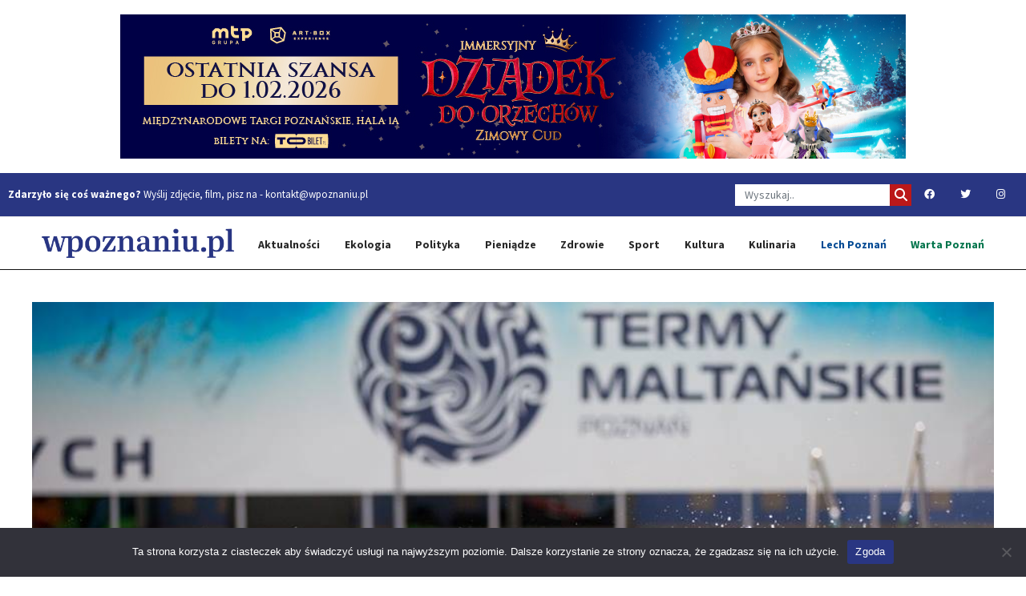

--- FILE ---
content_type: text/html; charset=UTF-8
request_url: https://wpoznaniu.pl/duze-zmiany-w-termach-maltanskich-dla-posiadaczy-kart-multisport/
body_size: 16173
content:
<!DOCTYPE html>
<html lang="pl-PL" class="no-js no-svg">
<head>
<meta charset="UTF-8">
<meta name="viewport" content="width=device-width, initial-scale=1">
<meta name="robots" content="max-image-preview:large">
<link rel="profile" href="http://gmpg.org/xfn/11">
<meta name='robots' content='index, follow, max-image-preview:large, max-snippet:-1, max-video-preview:-1' />
	<style>img:is([sizes="auto" i], [sizes^="auto," i]) { contain-intrinsic-size: 3000px 1500px }</style>
	
	<!-- This site is optimized with the Yoast SEO Premium plugin v21.2 (Yoast SEO v25.2) - https://yoast.com/wordpress/plugins/seo/ -->
	<link rel="canonical" href="https://wpoznaniu.pl/duze-zmiany-w-termach-maltanskich-dla-posiadaczy-kart-multisport/" />
	<meta property="og:locale" content="pl_PL" />
	<meta property="og:type" content="article" />
	<meta property="og:title" content="Duże zmiany w Termach Maltańskich dla posiadaczy kart Multisport" />
	<meta property="og:description" content="Od 1 maja obowiązują nowe zasady w korzystaniu z kart Multisport na Termach Maltańskich. W wyniku zmian od 1 maja posiadacze kart Multisport mogą przebywać w strefie Aquapark i Świat Saun dodatkowe 30 minut. Teraz karta Multisport uprawnia do jednej wizyty w wybranej strefie danego dnia bez możliwości ponownego jej odbicia. Są osoby krytykujące tę [&hellip;]" />
	<meta property="og:url" content="https://wpoznaniu.pl/duze-zmiany-w-termach-maltanskich-dla-posiadaczy-kart-multisport/" />
	<meta property="og:site_name" content="wpoznaniu.pl" />
	<meta property="article:publisher" content="https://facebook.com/wpoznaniupl" />
	<meta property="article:published_time" content="2023-05-01T10:30:00+00:00" />
	<meta property="article:modified_time" content="2023-05-02T13:37:09+00:00" />
	<meta property="og:image" content="https://wpoznaniu.pl/wp-content/uploads/2018/06/33060226_1900944259951060_2631813147031240704_n.jpg" />
	<meta property="og:image:width" content="960" />
	<meta property="og:image:height" content="639" />
	<meta property="og:image:type" content="image/jpeg" />
	<meta name="author" content="Bartłomiej Najtkowski" />
	<meta name="twitter:card" content="summary_large_image" />
	<meta name="twitter:creator" content="@wpoznaniupl" />
	<meta name="twitter:site" content="@wpoznaniupl" />
	<meta name="twitter:label1" content="Napisane przez" />
	<meta name="twitter:data1" content="Bartłomiej Najtkowski" />
	<script type="application/ld+json" class="yoast-schema-graph">{"@context":"https://schema.org","@graph":[{"@type":"Article","@id":"https://wpoznaniu.pl/duze-zmiany-w-termach-maltanskich-dla-posiadaczy-kart-multisport/#article","isPartOf":{"@id":"https://wpoznaniu.pl/duze-zmiany-w-termach-maltanskich-dla-posiadaczy-kart-multisport/"},"author":{"name":"Bartłomiej Najtkowski","@id":"https://wpoznaniu.pl/#/schema/person/c6eabd0f6a3ee71eb157abc503046ab4"},"headline":"Duże zmiany w Termach Maltańskich dla posiadaczy kart Multisport","datePublished":"2023-05-01T10:30:00+00:00","dateModified":"2023-05-02T13:37:09+00:00","mainEntityOfPage":{"@id":"https://wpoznaniu.pl/duze-zmiany-w-termach-maltanskich-dla-posiadaczy-kart-multisport/"},"wordCount":223,"publisher":{"@id":"https://wpoznaniu.pl/#organization"},"image":{"@id":"https://wpoznaniu.pl/duze-zmiany-w-termach-maltanskich-dla-posiadaczy-kart-multisport/#primaryimage"},"thumbnailUrl":"https://wpoznaniu.pl/wp-content/uploads/2018/06/33060226_1900944259951060_2631813147031240704_n.jpg","keywords":["Multisport","Termy Maltańskie"],"articleSection":["Wydarzenia"],"inLanguage":"pl-PL"},{"@type":"WebPage","@id":"https://wpoznaniu.pl/duze-zmiany-w-termach-maltanskich-dla-posiadaczy-kart-multisport/","url":"https://wpoznaniu.pl/duze-zmiany-w-termach-maltanskich-dla-posiadaczy-kart-multisport/","name":"Duże zmiany w Termach Maltańskich dla posiadaczy kart Multisport | wpoznaniu.pl","isPartOf":{"@id":"https://wpoznaniu.pl/#website"},"primaryImageOfPage":{"@id":"https://wpoznaniu.pl/duze-zmiany-w-termach-maltanskich-dla-posiadaczy-kart-multisport/#primaryimage"},"image":{"@id":"https://wpoznaniu.pl/duze-zmiany-w-termach-maltanskich-dla-posiadaczy-kart-multisport/#primaryimage"},"thumbnailUrl":"https://wpoznaniu.pl/wp-content/uploads/2018/06/33060226_1900944259951060_2631813147031240704_n.jpg","datePublished":"2023-05-01T10:30:00+00:00","dateModified":"2023-05-02T13:37:09+00:00","breadcrumb":{"@id":"https://wpoznaniu.pl/duze-zmiany-w-termach-maltanskich-dla-posiadaczy-kart-multisport/#breadcrumb"},"inLanguage":"pl-PL","potentialAction":[{"@type":"ReadAction","target":["https://wpoznaniu.pl/duze-zmiany-w-termach-maltanskich-dla-posiadaczy-kart-multisport/"]}]},{"@type":"ImageObject","inLanguage":"pl-PL","@id":"https://wpoznaniu.pl/duze-zmiany-w-termach-maltanskich-dla-posiadaczy-kart-multisport/#primaryimage","url":"https://wpoznaniu.pl/wp-content/uploads/2018/06/33060226_1900944259951060_2631813147031240704_n.jpg","contentUrl":"https://wpoznaniu.pl/wp-content/uploads/2018/06/33060226_1900944259951060_2631813147031240704_n.jpg","width":960,"height":639,"caption":"Fot: Termy Maltańskie"},{"@type":"BreadcrumbList","@id":"https://wpoznaniu.pl/duze-zmiany-w-termach-maltanskich-dla-posiadaczy-kart-multisport/#breadcrumb","itemListElement":[{"@type":"ListItem","position":1,"name":"Strona główna","item":"https://wpoznaniu.pl/"},{"@type":"ListItem","position":2,"name":"Duże zmiany w Termach Maltańskich dla posiadaczy kart Multisport"}]},{"@type":"WebSite","@id":"https://wpoznaniu.pl/#website","url":"https://wpoznaniu.pl/","name":"wpoznaniu.pl","description":"","publisher":{"@id":"https://wpoznaniu.pl/#organization"},"potentialAction":[{"@type":"SearchAction","target":{"@type":"EntryPoint","urlTemplate":"https://wpoznaniu.pl/?s={search_term_string}"},"query-input":{"@type":"PropertyValueSpecification","valueRequired":true,"valueName":"search_term_string"}}],"inLanguage":"pl-PL"},{"@type":"Organization","@id":"https://wpoznaniu.pl/#organization","name":"wPoznaniu.pl","url":"https://wpoznaniu.pl/","logo":{"@type":"ImageObject","inLanguage":"pl-PL","@id":"https://wpoznaniu.pl/#/schema/logo/image/","url":"https://wpoznaniu.pl/wp-content/uploads/2022/01/w_poznaniu_pl_sygnet_2.png","contentUrl":"https://wpoznaniu.pl/wp-content/uploads/2022/01/w_poznaniu_pl_sygnet_2.png","width":1324,"height":1324,"caption":"wPoznaniu.pl"},"image":{"@id":"https://wpoznaniu.pl/#/schema/logo/image/"},"sameAs":["https://facebook.com/wpoznaniupl","https://x.com/wpoznaniupl","https://instagram.com/wpoznaniupl","https://www.youtube.com/channel/UChHFYx6BmzxdRSJa22Wg_YQ?view_as=subscriber"]},{"@type":"Person","@id":"https://wpoznaniu.pl/#/schema/person/c6eabd0f6a3ee71eb157abc503046ab4","name":"Bartłomiej Najtkowski","image":{"@type":"ImageObject","inLanguage":"pl-PL","@id":"https://wpoznaniu.pl/#/schema/person/image/","url":"https://secure.gravatar.com/avatar/3a975e83e0a23af29518e82616aab59a0ace918a7f6b705bb9adb65bd4f67017?s=96&d=mm&r=g","contentUrl":"https://secure.gravatar.com/avatar/3a975e83e0a23af29518e82616aab59a0ace918a7f6b705bb9adb65bd4f67017?s=96&d=mm&r=g","caption":"Bartłomiej Najtkowski"},"url":"https://wpoznaniu.pl/author/bartlomiej-najtkowski/"}]}</script>
	<!-- / Yoast SEO Premium plugin. -->


<script type="text/javascript">
/* <![CDATA[ */
window._wpemojiSettings = {"baseUrl":"https:\/\/s.w.org\/images\/core\/emoji\/16.0.1\/72x72\/","ext":".png","svgUrl":"https:\/\/s.w.org\/images\/core\/emoji\/16.0.1\/svg\/","svgExt":".svg","source":{"concatemoji":"https:\/\/wpoznaniu.pl\/wp-includes\/js\/wp-emoji-release.min.js?ver=05d1bbff9729271009a6090838f3c9cd"}};
/*! This file is auto-generated */
!function(s,n){var o,i,e;function c(e){try{var t={supportTests:e,timestamp:(new Date).valueOf()};sessionStorage.setItem(o,JSON.stringify(t))}catch(e){}}function p(e,t,n){e.clearRect(0,0,e.canvas.width,e.canvas.height),e.fillText(t,0,0);var t=new Uint32Array(e.getImageData(0,0,e.canvas.width,e.canvas.height).data),a=(e.clearRect(0,0,e.canvas.width,e.canvas.height),e.fillText(n,0,0),new Uint32Array(e.getImageData(0,0,e.canvas.width,e.canvas.height).data));return t.every(function(e,t){return e===a[t]})}function u(e,t){e.clearRect(0,0,e.canvas.width,e.canvas.height),e.fillText(t,0,0);for(var n=e.getImageData(16,16,1,1),a=0;a<n.data.length;a++)if(0!==n.data[a])return!1;return!0}function f(e,t,n,a){switch(t){case"flag":return n(e,"\ud83c\udff3\ufe0f\u200d\u26a7\ufe0f","\ud83c\udff3\ufe0f\u200b\u26a7\ufe0f")?!1:!n(e,"\ud83c\udde8\ud83c\uddf6","\ud83c\udde8\u200b\ud83c\uddf6")&&!n(e,"\ud83c\udff4\udb40\udc67\udb40\udc62\udb40\udc65\udb40\udc6e\udb40\udc67\udb40\udc7f","\ud83c\udff4\u200b\udb40\udc67\u200b\udb40\udc62\u200b\udb40\udc65\u200b\udb40\udc6e\u200b\udb40\udc67\u200b\udb40\udc7f");case"emoji":return!a(e,"\ud83e\udedf")}return!1}function g(e,t,n,a){var r="undefined"!=typeof WorkerGlobalScope&&self instanceof WorkerGlobalScope?new OffscreenCanvas(300,150):s.createElement("canvas"),o=r.getContext("2d",{willReadFrequently:!0}),i=(o.textBaseline="top",o.font="600 32px Arial",{});return e.forEach(function(e){i[e]=t(o,e,n,a)}),i}function t(e){var t=s.createElement("script");t.src=e,t.defer=!0,s.head.appendChild(t)}"undefined"!=typeof Promise&&(o="wpEmojiSettingsSupports",i=["flag","emoji"],n.supports={everything:!0,everythingExceptFlag:!0},e=new Promise(function(e){s.addEventListener("DOMContentLoaded",e,{once:!0})}),new Promise(function(t){var n=function(){try{var e=JSON.parse(sessionStorage.getItem(o));if("object"==typeof e&&"number"==typeof e.timestamp&&(new Date).valueOf()<e.timestamp+604800&&"object"==typeof e.supportTests)return e.supportTests}catch(e){}return null}();if(!n){if("undefined"!=typeof Worker&&"undefined"!=typeof OffscreenCanvas&&"undefined"!=typeof URL&&URL.createObjectURL&&"undefined"!=typeof Blob)try{var e="postMessage("+g.toString()+"("+[JSON.stringify(i),f.toString(),p.toString(),u.toString()].join(",")+"));",a=new Blob([e],{type:"text/javascript"}),r=new Worker(URL.createObjectURL(a),{name:"wpTestEmojiSupports"});return void(r.onmessage=function(e){c(n=e.data),r.terminate(),t(n)})}catch(e){}c(n=g(i,f,p,u))}t(n)}).then(function(e){for(var t in e)n.supports[t]=e[t],n.supports.everything=n.supports.everything&&n.supports[t],"flag"!==t&&(n.supports.everythingExceptFlag=n.supports.everythingExceptFlag&&n.supports[t]);n.supports.everythingExceptFlag=n.supports.everythingExceptFlag&&!n.supports.flag,n.DOMReady=!1,n.readyCallback=function(){n.DOMReady=!0}}).then(function(){return e}).then(function(){var e;n.supports.everything||(n.readyCallback(),(e=n.source||{}).concatemoji?t(e.concatemoji):e.wpemoji&&e.twemoji&&(t(e.twemoji),t(e.wpemoji)))}))}((window,document),window._wpemojiSettings);
/* ]]> */
</script>
<style id='wp-emoji-styles-inline-css' type='text/css'>

	img.wp-smiley, img.emoji {
		display: inline !important;
		border: none !important;
		box-shadow: none !important;
		height: 1em !important;
		width: 1em !important;
		margin: 0 0.07em !important;
		vertical-align: -0.1em !important;
		background: none !important;
		padding: 0 !important;
	}
</style>
<link rel='stylesheet' id='wp-block-library-css' href='https://wpoznaniu.pl/wp-includes/css/dist/block-library/style.min.css?ver=05d1bbff9729271009a6090838f3c9cd' type='text/css' media='all' />
<style id='classic-theme-styles-inline-css' type='text/css'>
/*! This file is auto-generated */
.wp-block-button__link{color:#fff;background-color:#32373c;border-radius:9999px;box-shadow:none;text-decoration:none;padding:calc(.667em + 2px) calc(1.333em + 2px);font-size:1.125em}.wp-block-file__button{background:#32373c;color:#fff;text-decoration:none}
</style>
<style id='global-styles-inline-css' type='text/css'>
:root{--wp--preset--aspect-ratio--square: 1;--wp--preset--aspect-ratio--4-3: 4/3;--wp--preset--aspect-ratio--3-4: 3/4;--wp--preset--aspect-ratio--3-2: 3/2;--wp--preset--aspect-ratio--2-3: 2/3;--wp--preset--aspect-ratio--16-9: 16/9;--wp--preset--aspect-ratio--9-16: 9/16;--wp--preset--color--black: #000000;--wp--preset--color--cyan-bluish-gray: #abb8c3;--wp--preset--color--white: #ffffff;--wp--preset--color--pale-pink: #f78da7;--wp--preset--color--vivid-red: #cf2e2e;--wp--preset--color--luminous-vivid-orange: #ff6900;--wp--preset--color--luminous-vivid-amber: #fcb900;--wp--preset--color--light-green-cyan: #7bdcb5;--wp--preset--color--vivid-green-cyan: #00d084;--wp--preset--color--pale-cyan-blue: #8ed1fc;--wp--preset--color--vivid-cyan-blue: #0693e3;--wp--preset--color--vivid-purple: #9b51e0;--wp--preset--gradient--vivid-cyan-blue-to-vivid-purple: linear-gradient(135deg,rgba(6,147,227,1) 0%,rgb(155,81,224) 100%);--wp--preset--gradient--light-green-cyan-to-vivid-green-cyan: linear-gradient(135deg,rgb(122,220,180) 0%,rgb(0,208,130) 100%);--wp--preset--gradient--luminous-vivid-amber-to-luminous-vivid-orange: linear-gradient(135deg,rgba(252,185,0,1) 0%,rgba(255,105,0,1) 100%);--wp--preset--gradient--luminous-vivid-orange-to-vivid-red: linear-gradient(135deg,rgba(255,105,0,1) 0%,rgb(207,46,46) 100%);--wp--preset--gradient--very-light-gray-to-cyan-bluish-gray: linear-gradient(135deg,rgb(238,238,238) 0%,rgb(169,184,195) 100%);--wp--preset--gradient--cool-to-warm-spectrum: linear-gradient(135deg,rgb(74,234,220) 0%,rgb(151,120,209) 20%,rgb(207,42,186) 40%,rgb(238,44,130) 60%,rgb(251,105,98) 80%,rgb(254,248,76) 100%);--wp--preset--gradient--blush-light-purple: linear-gradient(135deg,rgb(255,206,236) 0%,rgb(152,150,240) 100%);--wp--preset--gradient--blush-bordeaux: linear-gradient(135deg,rgb(254,205,165) 0%,rgb(254,45,45) 50%,rgb(107,0,62) 100%);--wp--preset--gradient--luminous-dusk: linear-gradient(135deg,rgb(255,203,112) 0%,rgb(199,81,192) 50%,rgb(65,88,208) 100%);--wp--preset--gradient--pale-ocean: linear-gradient(135deg,rgb(255,245,203) 0%,rgb(182,227,212) 50%,rgb(51,167,181) 100%);--wp--preset--gradient--electric-grass: linear-gradient(135deg,rgb(202,248,128) 0%,rgb(113,206,126) 100%);--wp--preset--gradient--midnight: linear-gradient(135deg,rgb(2,3,129) 0%,rgb(40,116,252) 100%);--wp--preset--font-size--small: 13px;--wp--preset--font-size--medium: 20px;--wp--preset--font-size--large: 36px;--wp--preset--font-size--x-large: 42px;--wp--preset--spacing--20: 0.44rem;--wp--preset--spacing--30: 0.67rem;--wp--preset--spacing--40: 1rem;--wp--preset--spacing--50: 1.5rem;--wp--preset--spacing--60: 2.25rem;--wp--preset--spacing--70: 3.38rem;--wp--preset--spacing--80: 5.06rem;--wp--preset--shadow--natural: 6px 6px 9px rgba(0, 0, 0, 0.2);--wp--preset--shadow--deep: 12px 12px 50px rgba(0, 0, 0, 0.4);--wp--preset--shadow--sharp: 6px 6px 0px rgba(0, 0, 0, 0.2);--wp--preset--shadow--outlined: 6px 6px 0px -3px rgba(255, 255, 255, 1), 6px 6px rgba(0, 0, 0, 1);--wp--preset--shadow--crisp: 6px 6px 0px rgba(0, 0, 0, 1);}:where(.is-layout-flex){gap: 0.5em;}:where(.is-layout-grid){gap: 0.5em;}body .is-layout-flex{display: flex;}.is-layout-flex{flex-wrap: wrap;align-items: center;}.is-layout-flex > :is(*, div){margin: 0;}body .is-layout-grid{display: grid;}.is-layout-grid > :is(*, div){margin: 0;}:where(.wp-block-columns.is-layout-flex){gap: 2em;}:where(.wp-block-columns.is-layout-grid){gap: 2em;}:where(.wp-block-post-template.is-layout-flex){gap: 1.25em;}:where(.wp-block-post-template.is-layout-grid){gap: 1.25em;}.has-black-color{color: var(--wp--preset--color--black) !important;}.has-cyan-bluish-gray-color{color: var(--wp--preset--color--cyan-bluish-gray) !important;}.has-white-color{color: var(--wp--preset--color--white) !important;}.has-pale-pink-color{color: var(--wp--preset--color--pale-pink) !important;}.has-vivid-red-color{color: var(--wp--preset--color--vivid-red) !important;}.has-luminous-vivid-orange-color{color: var(--wp--preset--color--luminous-vivid-orange) !important;}.has-luminous-vivid-amber-color{color: var(--wp--preset--color--luminous-vivid-amber) !important;}.has-light-green-cyan-color{color: var(--wp--preset--color--light-green-cyan) !important;}.has-vivid-green-cyan-color{color: var(--wp--preset--color--vivid-green-cyan) !important;}.has-pale-cyan-blue-color{color: var(--wp--preset--color--pale-cyan-blue) !important;}.has-vivid-cyan-blue-color{color: var(--wp--preset--color--vivid-cyan-blue) !important;}.has-vivid-purple-color{color: var(--wp--preset--color--vivid-purple) !important;}.has-black-background-color{background-color: var(--wp--preset--color--black) !important;}.has-cyan-bluish-gray-background-color{background-color: var(--wp--preset--color--cyan-bluish-gray) !important;}.has-white-background-color{background-color: var(--wp--preset--color--white) !important;}.has-pale-pink-background-color{background-color: var(--wp--preset--color--pale-pink) !important;}.has-vivid-red-background-color{background-color: var(--wp--preset--color--vivid-red) !important;}.has-luminous-vivid-orange-background-color{background-color: var(--wp--preset--color--luminous-vivid-orange) !important;}.has-luminous-vivid-amber-background-color{background-color: var(--wp--preset--color--luminous-vivid-amber) !important;}.has-light-green-cyan-background-color{background-color: var(--wp--preset--color--light-green-cyan) !important;}.has-vivid-green-cyan-background-color{background-color: var(--wp--preset--color--vivid-green-cyan) !important;}.has-pale-cyan-blue-background-color{background-color: var(--wp--preset--color--pale-cyan-blue) !important;}.has-vivid-cyan-blue-background-color{background-color: var(--wp--preset--color--vivid-cyan-blue) !important;}.has-vivid-purple-background-color{background-color: var(--wp--preset--color--vivid-purple) !important;}.has-black-border-color{border-color: var(--wp--preset--color--black) !important;}.has-cyan-bluish-gray-border-color{border-color: var(--wp--preset--color--cyan-bluish-gray) !important;}.has-white-border-color{border-color: var(--wp--preset--color--white) !important;}.has-pale-pink-border-color{border-color: var(--wp--preset--color--pale-pink) !important;}.has-vivid-red-border-color{border-color: var(--wp--preset--color--vivid-red) !important;}.has-luminous-vivid-orange-border-color{border-color: var(--wp--preset--color--luminous-vivid-orange) !important;}.has-luminous-vivid-amber-border-color{border-color: var(--wp--preset--color--luminous-vivid-amber) !important;}.has-light-green-cyan-border-color{border-color: var(--wp--preset--color--light-green-cyan) !important;}.has-vivid-green-cyan-border-color{border-color: var(--wp--preset--color--vivid-green-cyan) !important;}.has-pale-cyan-blue-border-color{border-color: var(--wp--preset--color--pale-cyan-blue) !important;}.has-vivid-cyan-blue-border-color{border-color: var(--wp--preset--color--vivid-cyan-blue) !important;}.has-vivid-purple-border-color{border-color: var(--wp--preset--color--vivid-purple) !important;}.has-vivid-cyan-blue-to-vivid-purple-gradient-background{background: var(--wp--preset--gradient--vivid-cyan-blue-to-vivid-purple) !important;}.has-light-green-cyan-to-vivid-green-cyan-gradient-background{background: var(--wp--preset--gradient--light-green-cyan-to-vivid-green-cyan) !important;}.has-luminous-vivid-amber-to-luminous-vivid-orange-gradient-background{background: var(--wp--preset--gradient--luminous-vivid-amber-to-luminous-vivid-orange) !important;}.has-luminous-vivid-orange-to-vivid-red-gradient-background{background: var(--wp--preset--gradient--luminous-vivid-orange-to-vivid-red) !important;}.has-very-light-gray-to-cyan-bluish-gray-gradient-background{background: var(--wp--preset--gradient--very-light-gray-to-cyan-bluish-gray) !important;}.has-cool-to-warm-spectrum-gradient-background{background: var(--wp--preset--gradient--cool-to-warm-spectrum) !important;}.has-blush-light-purple-gradient-background{background: var(--wp--preset--gradient--blush-light-purple) !important;}.has-blush-bordeaux-gradient-background{background: var(--wp--preset--gradient--blush-bordeaux) !important;}.has-luminous-dusk-gradient-background{background: var(--wp--preset--gradient--luminous-dusk) !important;}.has-pale-ocean-gradient-background{background: var(--wp--preset--gradient--pale-ocean) !important;}.has-electric-grass-gradient-background{background: var(--wp--preset--gradient--electric-grass) !important;}.has-midnight-gradient-background{background: var(--wp--preset--gradient--midnight) !important;}.has-small-font-size{font-size: var(--wp--preset--font-size--small) !important;}.has-medium-font-size{font-size: var(--wp--preset--font-size--medium) !important;}.has-large-font-size{font-size: var(--wp--preset--font-size--large) !important;}.has-x-large-font-size{font-size: var(--wp--preset--font-size--x-large) !important;}
:where(.wp-block-post-template.is-layout-flex){gap: 1.25em;}:where(.wp-block-post-template.is-layout-grid){gap: 1.25em;}
:where(.wp-block-columns.is-layout-flex){gap: 2em;}:where(.wp-block-columns.is-layout-grid){gap: 2em;}
:root :where(.wp-block-pullquote){font-size: 1.5em;line-height: 1.6;}
</style>
<link rel='stylesheet' id='contact-form-7-css' href='https://wpoznaniu.pl/wp-content/plugins/contact-form-7/includes/css/styles.css?ver=6.0.6' type='text/css' media='all' />
<link rel='stylesheet' id='cookie-notice-front-css' href='https://wpoznaniu.pl/wp-content/plugins/cookie-notice/css/front.min.css?ver=2.5.6' type='text/css' media='all' />
<link rel='stylesheet' id='lbwps-styles-photoswipe5-main-css' href='https://wpoznaniu.pl/wp-content/plugins/lightbox-photoswipe/assets/ps5/styles/main.css?ver=5.6.2' type='text/css' media='all' />
<link rel='stylesheet' id='remoji-css-css' href='https://wpoznaniu.pl/wp-content/plugins/remoji/assets/css/remoji.css?ver=2.1.1' type='text/css' media='all' />
<link rel='stylesheet' id='cff-css' href='https://wpoznaniu.pl/wp-content/plugins/custom-facebook-feed/assets/css/cff-style.min.css?ver=4.3.1' type='text/css' media='all' />
<link rel='stylesheet' id='sb-font-awesome-css' href='https://wpoznaniu.pl/wp-content/plugins/custom-facebook-feed/assets/css/font-awesome.min.css?ver=4.7.0' type='text/css' media='all' />
<link rel='stylesheet' id='wp-mcm-styles-css' href='https://wpoznaniu.pl/wp-content/plugins/wp-media-category-management/css/wp-mcm-styles.css?ver=2.4.1.1' type='text/css' media='all' />
<link rel='stylesheet' id='fontawesome-style-css' href='https://wpoznaniu.pl/wp-content/themes/wpoznaniu/inc/fontawesome/css/fontawesome.min.css' type='text/css' media='all' />
<link rel='stylesheet' id='fontawesome-brands-style-css' href='https://wpoznaniu.pl/wp-content/themes/wpoznaniu/inc/fontawesome/css/brands.min.css' type='text/css' media='all' />
<link rel='stylesheet' id='fontawesome-solid-style-css' href='https://wpoznaniu.pl/wp-content/themes/wpoznaniu/inc/fontawesome/css/solid.min.css' type='text/css' media='all' />
<link rel='stylesheet' id='fontawesome-regular-style-css' href='https://wpoznaniu.pl/wp-content/themes/wpoznaniu/inc/fontawesome/css/regular.min.css' type='text/css' media='all' />
<link rel='stylesheet' id='wpoznaniu-bootstrap-css' href='https://wpoznaniu.pl/wp-content/themes/wpoznaniu/inc/bootstrap/css/bootstrap.min.css' type='text/css' media='all' />
<link rel='stylesheet' id='wpoznaniu-theme-owl-css' href='https://wpoznaniu.pl/wp-content/themes/wpoznaniu/inc/owlcarousel/owl.carousel.min.css' type='text/css' media='all' />
<link rel='stylesheet' id='wpoznaniu-theme-owl-default-css' href='https://wpoznaniu.pl/wp-content/themes/wpoznaniu/inc/owlcarousel/owl.theme.default.min.css' type='text/css' media='all' />
<link rel='stylesheet' id='wpoznaniu-theme-style-css' href='https://wpoznaniu.pl/wp-content/themes/wpoznaniu/css/styles.css' type='text/css' media='all' />
<script type="text/javascript" id="cookie-notice-front-js-before">
/* <![CDATA[ */
var cnArgs = {"ajaxUrl":"https:\/\/wpoznaniu.pl\/wp-admin\/admin-ajax.php","nonce":"9e2056304e","hideEffect":"fade","position":"bottom","onScroll":false,"onScrollOffset":100,"onClick":false,"cookieName":"cookie_notice_accepted","cookieTime":2592000,"cookieTimeRejected":2592000,"globalCookie":false,"redirection":false,"cache":true,"revokeCookies":false,"revokeCookiesOpt":"automatic"};
/* ]]> */
</script>
<script type="text/javascript" src="https://wpoznaniu.pl/wp-content/plugins/cookie-notice/js/front.min.js?ver=2.5.6" id="cookie-notice-front-js"></script>
<script type="text/javascript" src="https://wpoznaniu.pl/wp-includes/js/jquery/jquery.min.js?ver=3.7.1" id="jquery-core-js"></script>
<script type="text/javascript" src="https://wpoznaniu.pl/wp-includes/js/jquery/jquery-migrate.min.js?ver=3.4.1" id="jquery-migrate-js"></script>
<script type="text/javascript" id="remoji-js-js-extra">
/* <![CDATA[ */
var remoji = {"show_reaction_panel_url":"https:\/\/wpoznaniu.pl\/wp-json\/remoji\/v1\/show_reaction_panel","reaction_submit_url":"https:\/\/wpoznaniu.pl\/wp-json\/remoji\/v1\/add","nonce":"9f74f7d0a2"};
/* ]]> */
</script>
<script type="text/javascript" src="https://wpoznaniu.pl/wp-content/plugins/remoji/assets/remoji.js?ver=2.1.1" id="remoji-js-js"></script>
<link rel="https://api.w.org/" href="https://wpoznaniu.pl/wp-json/" /><link rel="alternate" title="JSON" type="application/json" href="https://wpoznaniu.pl/wp-json/wp/v2/posts/87264" /><link rel="EditURI" type="application/rsd+xml" title="RSD" href="https://wpoznaniu.pl/xmlrpc.php?rsd" />

<link rel='shortlink' href='https://wpoznaniu.pl/?p=87264' />
<link rel="alternate" title="oEmbed (JSON)" type="application/json+oembed" href="https://wpoznaniu.pl/wp-json/oembed/1.0/embed?url=https%3A%2F%2Fwpoznaniu.pl%2Fduze-zmiany-w-termach-maltanskich-dla-posiadaczy-kart-multisport%2F" />
<link rel="alternate" title="oEmbed (XML)" type="text/xml+oembed" href="https://wpoznaniu.pl/wp-json/oembed/1.0/embed?url=https%3A%2F%2Fwpoznaniu.pl%2Fduze-zmiany-w-termach-maltanskich-dla-posiadaczy-kart-multisport%2F&#038;format=xml" />

<!-- This site is using AdRotate Professional v5.19.1 to display their advertisements - https://ajdg.solutions/ -->
<!-- AdRotate CSS -->
<style type="text/css" media="screen">
	.g { margin:0px; padding:0px; overflow:hidden; line-height:1; zoom:1; }
	.g img { height:auto; }
	.g-col { position:relative; float:left; }
	.g-col:first-child { margin-left: 0; }
	.g-col:last-child { margin-right: 0; }
	.g-wall { display:block; position:fixed; left:0; top:0; width:100%; height:100%; z-index:-1; }
	.woocommerce-page .g, .bbpress-wrapper .g { margin: 20px auto; clear:both; }
	.g-1 { width:100%; max-width:980px; height:100%; max-height:180px; margin: 0 auto; }
	.g-2 {  width:100%; max-width:1176px;  height:100%; max-height:216px; margin: 0 auto; }
	.g-3 { width:100%; max-width:980px; height:100%; max-height:180px; margin: 0 auto; }
	.g-4 {  width:100%; max-width:294px;  height:100%; max-height:1500px; margin: 0 auto; }
	.g-5 {  width:100%; max-width:294px;  height:100%; max-height:1000px; margin: 0 auto; }
	.g-6 { width:100%; max-width:380px; height:100%; max-height:120px; margin: 0 auto; }
	.g-7 { width:100%; max-width:980px; height:100%; max-height:180px; margin: 0 auto; }
	.g-8 {  width:100%; max-width:500px;  height:100%; max-height:120px; margin: 0 auto; }
	.g-18 { margin:0px 0px 0px 0px; width:100%; max-width:320px; height:100%; max-height:100px; }
	.g-19 { margin:0px 0px 0px 0px; width:100%; max-width:320px; height:100%; max-height:100px; }
	.g-20 { margin:0px 0px 0px 0px; width:100%; max-width:1176px; height:100%; max-height:216px; }
	.g-21 { margin:0px 0px 0px 0px; width:100%; max-width:320px; height:100%; max-height:100px; }
	@media only screen and (max-width: 480px) {
		.g-col, .g-dyn, .g-single { width:100%; margin-left:0; margin-right:0; }
		.woocommerce-page .g, .bbpress-wrapper .g { margin: 10px auto; }
	}
</style>
<!-- /AdRotate CSS -->

<link rel="icon" href="https://wpoznaniu.pl/wp-content/uploads/2023/02/wpoznaniu-90x90.png" sizes="32x32" />
<link rel="icon" href="https://wpoznaniu.pl/wp-content/uploads/2023/02/wpoznaniu.png" sizes="192x192" />
<link rel="apple-touch-icon" href="https://wpoznaniu.pl/wp-content/uploads/2023/02/wpoznaniu.png" />
<meta name="msapplication-TileImage" content="https://wpoznaniu.pl/wp-content/uploads/2023/02/wpoznaniu.png" />
		<style type="text/css" id="wp-custom-css">
			.ytp-title-link, .ytp-chrome-top {
    display: none !important; /* Ukrycie elementów */
}
		</style>
		<link rel="preconnect" href="https://fonts.googleapis.com">
<link rel="preconnect" href="https://fonts.gstatic.com" crossorigin>
<link href="https://fonts.googleapis.com/css2?family=Source+Sans+Pro:wght@400;700;900&display=swap" rel="stylesheet">
<!-- Google tag (gtag.js) -->
<script async src="https://www.googletagmanager.com/gtag/js?id=G-MKMY5F1DLQ"></script>
<script>
  window.dataLayer = window.dataLayer || [];
  function gtag(){dataLayer.push(arguments);}
  gtag('js', new Date());

  gtag('config', 'G-MKMY5F1DLQ');
</script>
<!-- Google Tag Manager
<script>(function(w,d,s,l,i){w[l]=w[l]||[];w[l].push({'gtm.start':
new Date().getTime(),event:'gtm.js'});var f=d.getElementsByTagName(s)[0],
j=d.createElement(s),dl=l!='dataLayer'?'&l='+l:'';j.async=true;j.src=
'https://www.googletagmanager.com/gtm.js?id='+i+dl;f.parentNode.insertBefore(j,f);
})(window,document,'script','dataLayer','GTM-K8SVCQC');</script>
<!-- End Google Tag Manager -->
<!--<script async src="https://pagead2.googlesyndication.com/pagead/js/adsbygoogle.js?client=ca-pub-6654429975113489"
     crossorigin="anonymous"></script>-->
</head>
<body class="wp-singular post-template-default single single-post postid-87264 single-format-standard wp-custom-logo wp-theme-wpoznaniu cookies-not-set">
<!-- Google Tag Manager (noscript) -->
<noscript><iframe src="https://www.googletagmanager.com/ns.html?id=GTM-K8SVCQC"
height="0" width="0" style="display:none;visibility:hidden"></iframe></noscript>
<!-- End Google Tag Manager (noscript) -->
<script>
  window.fbAsyncInit = function() {
    FB.init({
      appId      : '673594050674808',
      xfbml      : true,
      version    : 'v12.0'
    });
    FB.AppEvents.logPageView();
  };

  (function(d, s, id){
     var js, fjs = d.getElementsByTagName(s)[0];
     if (d.getElementById(id)) {return;}
     js = d.createElement(s); js.id = id;
     js.src = "https://connect.facebook.net/pl_PL/sdk.js";
     fjs.parentNode.insertBefore(js, fjs);
   }(document, 'script', 'facebook-jssdk'));
</script>
<div id="page">

	<header class="wpoznaniu-header">
		<div class="container">
			<div class="inner-ads-header">
									<div class="g g-20"><div class="g-dyn a-754 c-1"><a href="https://tobilet.pl/dziadek-do-orzechow-wystawa-10.html"><img src="https://wpoznaniu.pl/wp-content/uploads/2026/01/Dziadek_OS_strona_980x180_w1.jpg" /></a></div><div class="g-dyn a-750 c-2"><a class="gofollow" data-track="NzUwLDIwLDEsNjA=" href="https://www.poznan.pl/kawka"><img src="https://wpoznaniu.pl/wp-content/uploads/2025/12/kawka_980x180-1.jpg" /></a></div></div>							</div>
			<div class="inner-ads-header-mobile">
									<div class="g g-21"><div class="g-dyn a-753 c-1"><a href="https://tobilet.pl/dziadek-do-orzechow-wystawa-10.html"><img src="https://wpoznaniu.pl/wp-content/uploads/2026/01/Dziadek_OS_strona_320x100.jpg" /></a></div><div class="g-dyn a-751 c-2"><a class="gofollow" data-track="NzUxLDIxLDEsNjA=" href="https://www.poznan.pl/kawka"><img src="https://wpoznaniu.pl/wp-content/uploads/2025/12/kawka_320x100.jpg" /></a></div></div>							</div>
		</div>
		<section id="topbar">
			<section><strong>Zdarzyło się coś ważnego?</strong> Wyślij zdjęcie, film, pisz na - <a href="mailto:kontakt@wpoznaniu.pl">kontakt@wpoznaniu.pl</a></section>
			<section>
				<form method="get" class="search-form" action="https://wpoznaniu.pl">
					<div class="input-group">
						<input type="text" class="form-control" name="s" value="" placeholder="Wyszukaj..">
							<button class="btn btn-secondary" type="submit"><i class="fa-solid fa-search"></i></button>
					</div>
				</form>
				<ul class="nav social-icons  social-transparent social-white social-h-own social-bg-black social-hbg-black">
					<li class="nav-item">
						<a href="https://facebook.com/wpoznaniupl" class="nav-link social-fb" target="_self">
							<i class="fa-brands fa-facebook"></i>
						</a>
					</li><li class="nav-item">
						<a href="https://twitter.com/wpoznaniupl" class="nav-link social-twitter" target="_self">
							<i class="fa-brands fa-twitter"></i>
						</a>
					</li><li class="nav-item">
						<a href="https://instagram.com/wpoznaniupl" class="nav-link social-instagram" target="_self">
							<i class="fa-brands fa-instagram"></i>
						</a>
					</li>
				</ul>
			</section>
		</section>
		
		<div class="site-logo">
			<a href="https://wpoznaniu.pl/" title="wPoznaniu.pl">
				<img src="/wp-content/themes/wpoznaniu/img/wpoznaniu_new_logo2.png" alt="wPoznaniu.pl" title="wPoznaniu.pl">
			</a>
			<div class="hamburger">
				<a class="" href="#"><i class="fa-solid fa-bars"></i></a>
			</div>
		</div>
		<nav id="primary-menu">
		<div class="mobile-menu-top">
			<a href="https://wpoznaniu.pl/" title="wPoznaniu.pl">
				<img src="/wp-content/themes/wpoznaniu/img/wpoznaniu_new_logo2.png" alt="wPoznaniu.pl" title="wPoznaniu.pl">
			</a>
			<a class="mobile-bar-toggle close" href="#"><i class="fa-solid fa-xmark"></i></a>
		</div>
		<div class="mobile-menu-bottom">
				<form method="get" class="search-form" action="https://wpoznaniu.pl">
					<div class="input-group">
						<input type="text" class="form-control" name="s" value="" placeholder="Wyszukaj..">
							<button class="btn btn-secondary" type="submit"><i class="fa-solid fa-search"></i></button>
					</div>
				</form>
		</div>
		<ul id="menu-primary-menu" class="main-menu"><a href="https://wpoznaniu.pl/" title="wPoznaniu.pl">
			 <img src="/wp-content/themes/wpoznaniu/img/wpoznaniu_new_logo2.png" alt="wPoznaniu.pl" title="wPoznaniu.pl" class="static-logo"></a>
			 <li id="menu-item-24004" class="w-home-page menu-item menu-item-type-custom menu-item-object-custom menu-item-24004"><a href="/"> </a></li>
<li id="menu-item-23825" class="menu-item menu-item-type-taxonomy menu-item-object-category current-post-ancestor current-menu-parent current-post-parent menu-item-23825"><a href="https://wpoznaniu.pl/kategoria/news/">Aktualności</a></li>
<li id="menu-item-23837" class="menu-item menu-item-type-taxonomy menu-item-object-category menu-item-23837"><a href="https://wpoznaniu.pl/kategoria/ekologia/">Ekologia</a></li>
<li id="menu-item-23830" class="menu-item menu-item-type-taxonomy menu-item-object-category menu-item-23830"><a href="https://wpoznaniu.pl/kategoria/polityka/">Polityka</a></li>
<li id="menu-item-23838" class="menu-item menu-item-type-taxonomy menu-item-object-category menu-item-23838"><a href="https://wpoznaniu.pl/kategoria/pieniadze/">Pieniądze</a></li>
<li id="menu-item-23839" class="menu-item menu-item-type-taxonomy menu-item-object-category menu-item-23839"><a href="https://wpoznaniu.pl/kategoria/zdrowie/">Zdrowie</a></li>
<li id="menu-item-23826" class="menu-item menu-item-type-taxonomy menu-item-object-category menu-item-23826"><a href="https://wpoznaniu.pl/kategoria/sport/">Sport</a></li>
<li id="menu-item-23828" class="menu-item menu-item-type-taxonomy menu-item-object-category menu-item-23828"><a href="https://wpoznaniu.pl/kategoria/kultura/">Kultura</a></li>
<li id="menu-item-23840" class="menu-item menu-item-type-taxonomy menu-item-object-category menu-item-23840"><a href="https://wpoznaniu.pl/kategoria/kulinaria/">Kulinaria</a></li>
<li id="menu-item-136183" class="lp menu-item menu-item-type-taxonomy menu-item-object-category menu-item-136183"><a href="https://wpoznaniu.pl/kategoria/lech-poznan/">Lech Poznań</a></li>
<li id="menu-item-119038" class="wp menu-item menu-item-type-taxonomy menu-item-object-category menu-item-119038"><a href="https://wpoznaniu.pl/kategoria/warta-poznan/">Warta Poznań</a></li>
</ul>		
		</nav>
	</header>
	
	<div class="wpoznaniu-content-wrapper">



<div class="sss7484 independent-content independent-single-post">
		
		
	<div class="post-full-thumb-wrap single-post-template">
				<div class="image16x9">
			<div class="set-bg-imgg 32834" style="background-image: url(https://wpoznaniu.pl/wp-content/uploads/2018/06/33060226_1900944259951060_2631813147031240704_n.jpg);"></div>
			<span class="caption">Fot: Termy Maltańskie</span>
		</div>
			</div><!-- .post-full-thumb-wrap -->
		
	<div class="independent-content-inner">
		<div class="container">
			<div class="article-row clearfix">
				<div class="col-left clearfix">
					<div id="primary" class="content-area">
						<main id="main" class="site-main single-post-template">
							<article id="post-32821" class="post-32821 single-post">
	
	<div class="article-inner post-items">
		<header class="entry-header">
						
			<h1 class="entry-title">Duże zmiany w Termach Maltańskich dla posiadaczy kart Multisport</h1>	
		</header>
				<div class="entry-meta top-meta clearfix">
			<ul class="nav">
				<li class="nav-item">
					<div class="post-author">
													<span class="author-img">
								<img data-del="avatar" src='https://secure.gravatar.com/avatar/3a975e83e0a23af29518e82616aab59a0ace918a7f6b705bb9adb65bd4f67017?s=96&d=mm&r=g' class='avatar pp-user-avatar avatar-30 photo ' height='30' width='30'/>
							</span>
							<span class="author-name">Bartłomiej Najtkowski</span>
											</div>
				</li>
				<li class="nav-item">
					<div class="datsse">
						<a href="https://wpoznaniu.pl/2023/05/01/" >
							<span class="date">1 maja 2023</span>
						</a>
					</div>
				</li>
			</ul>
		</div>
		<div class="entry-content">
			
<h3 class="wp-block-heading" id="h-od-1-maja-obowiazuja-nowe-zasady-w-korzystaniu-z-kart-multisport-na-termach-maltanskich"><strong>Od 1 maja obowiązują nowe zasady w korzystaniu z kart Multisport</strong> <strong>na</strong> <strong>Termach Maltańskich.</strong></h3>



<p>W wyniku zmian od 1 maja posiadacze kart Multisport mogą przebywać w strefie Aquapark i Świat Saun dodatkowe 30 minut. Teraz karta Multisport uprawnia do <strong>jednej wizyty</strong> w wybranej strefie danego dnia bez możliwości ponownego jej odbicia. Są osoby krytykujące tę zmianę, bo dotąd zdarzało się, że posiadacze kart w trakcie jednego pobytu wielokrotnie odbijali je, by przedłużyć swój pobyt w kompleksie, nie płacąc za to.



<p>Termy mają specjalną ofertę dla osób przedłużających pobyt. Po wykorzystaniu godziny w ramach karty Multisport na basenie sportowym można przedłużyć pobyt do 2 godzin za 14 złotych (9 zł dziecko z Multisport KIDS). <div class="g g-8"><div class="g-dyn a-752 c-1"><a class="gofollow" data-track="NzUyLDgsMSw2MA==" href="https://www.poznan.pl/kawka"><img decoding="async" src="https://wpoznaniu.pl/wp-content/uploads/2025/12/wpis-1-kawka_04.12_05-1.jpg" /></a></div></div>



<p>Po wykorzystaniu 90 minut w aquaparku posiadacz karty Multisport może przedłużyć pobyt do 3 godzin, a zapłaci 39 złotych (30 zł dziecko z Multisport KIDS), natomiast po godzinie spędzonej w Świecie Saun posiadacz karty będzie mógł przedłużyć ten czas do 2 godzin za 34 złote, 3 za 44 zł lub 4 za 54 zł.



<p>Warto zaznaczyć, że osoby, które mają Multisport i chcą pozostać na terenie kompleksu dłużej niż pozwala karta, muszą o tym poinformować obsługę kas przed zakupem biletu.
<div class="remoji_bar"><div class="remoji_add_container" data-remoji-id="87264" data-remoji-type="post"><div class="remoji_add_icon"></div></div><div class="remoji_error_bar" data-remoji-id="87264" data-remoji-type="post" style="display: none;">Error happened.</div></div>			
			<div class="ad-container">
			</div>
			<div class="autor-box">
				<span class="author-img">
					<img data-del="avatar" src='https://secure.gravatar.com/avatar/3a975e83e0a23af29518e82616aab59a0ace918a7f6b705bb9adb65bd4f67017?s=96&d=mm&r=g' class='avatar pp-user-avatar avatar-70 photo ' height='70' width='70'/>
				</span>
				<div>
					<span class="author-name">Bartłomiej Najtkowski</span>
				</div>
			</div>
			<div style="margin:20px 0;">
				<span style="font-weight">Zdarzyło się coś ważnego? </span>Wyślij zdjęcie, film, pisz na <a href="mailto:kontakt@wpoznaniu.pl">kontakt@wpoznaniu.pl</a>
			</div>
		</div>

		<footer class="entry-footer">
			<div class="bottom-meta clearfix">
				<ul class="nav">
					<li><a href="http://www.facebook.com/sharer.php?u=https%3A%2F%2Fwpoznaniu.pl%2Fduze-zmiany-w-termach-maltanskich-dla-posiadaczy-kart-multisport%2F&t=Du%C5%BCe+zmiany+w+Termach+Malta%C5%84skich+dla+posiadaczy+kart+Multisport" target="blank" class="social-fb share-fb"><i class="fa-brands fa-facebook"></i></a></li>
					<li><a href="http://twitter.com/home?status=Reading:Du%C5%BCe+zmiany+w+Termach+Malta%C5%84skich+dla+posiadaczy+kart+Multisport-https://wpoznaniu.pl//?p=87264" class="social-twitter share-twitter" title="Click to send this page to Twitter!" target="_blank"><i class="fa-brands fa-twitter"></i></a></li>
				</ul>
			</div>
		</footer>
	</div><!-- .article-inner -->
</article><!-- #post-## -->

						</main><!-- #main -->

						<!-- Post Navigation -->
						<div class="post-navigation-wrapper clearfix">
							<div class="navigation post-navigation">
								<div class="nav-links">
									<div class="nav-previous">
										<h6><a href="https://wpoznaniu.pl/muzyczne-atrakcje-podczas-majowki/" rel="prev"><span class="nav-icon text-left">Poprzedni</span>Muzyczne atrakcje podczas majówki</a></h6>									</div>
									<div class="nav-next">
										<h6><a href="https://wpoznaniu.pl/obchody-swieta-pracy-pod-pomnikiem-czerwca-56/" rel="next"><span class="nav-icon text-right">Następny</span>Obchody Święta Pracy przed pomnikiem Czerwca 56&#8242;</a></h6>									</div>
								</div>
							</div>
						</div>
						<!-- Comments -->
						<div id="lfc_comments" class="post-comments-wrapper clearfix">
							<div id="fb-root"></div>
							<div class="fb-comments" data-width="100%" data-href="https://wpoznaniu.pl/duze-zmiany-w-termach-maltanskich-dla-posiadaczy-kart-multisport/" data-name_placeholder="123" data-numposts="10" data-colorscheme="light" data-order-by="social"></div>
							<div class="fb-comments-wrapper comments-area">
								<div class="fb-comments" data-href="https://wpoznaniu.pl/duze-zmiany-w-termach-maltanskich-dla-posiadaczy-kart-multisport/" data-width="500px" data-name_placeholder="1" data-numposts="10"></div>
							</div>					
						</div>
													<!-- Related -->
						<div class="related-articles-wrap">
							<div class="related-title-wrap">
								<h4 class="related-title">Powiązane artykuły</h4>
							</div>
							<div class="independent-block independent-block-7  independent-block-css-2 animate-news-fade-in-left" data-id="independent_block_id_2">
								<input type="hidden" class="news-block-options" id="independent_block_id_2" />
								<input type="hidden" class="news-block-css-options" data-options="{&quot;block_style&quot;:&quot;.independent-block-css-2 .independent-block-title span { font-size: 17px; }.independent-block-css-2 .independent-block-title span { text-transform: capitalize; }&quot;}" />
								<div class="independent-content">
									<div class="news-slide-loader">
										<img src="https://wpoznaniu.pl/wp-content/uploads/2022/01/news-loader.gif" alt="Ładowanie.." />
									</div>
									<div class="independent-slider tab-pane" id="independent-tab-all-2" data-len="1746">
										<div class="independent-news active">
											<div class="row">
																			
												<div class="col-md-4">
													<!--Single Post Start-->
													<div class="post post-grid independent-block-post  clearfix">
														<div class="post-thumb-wrapper">
															<a href="https://wpoznaniu.pl/chcieli-aby-poznan-zerwal-wspolprace-z-izraelskim-miastem-radni-podjeli-decyzje/" rel="bookmark">
																<div class="image16x9"><div class="cover left-top" style="background-image: url(https://wpoznaniu.pl/wp-content/uploads/2025/11/583803512_1390335369123792_7425228281863110418_n-e1763547844573.jpg);"></div></div>
															</a>
														</div>
														<div class="post-title-wrapper">
																														<h6 class="post-title"><a href="https://wpoznaniu.pl/chcieli-aby-poznan-zerwal-wspolprace-z-izraelskim-miastem-radni-podjeli-decyzje/" rel="bookmark">Chcieli, aby Poznań zerwał współpracę z izraelskim miastem. Radni podjęli decyzję</a></h6>
														</div>
													</div>
													<!--Single Post End-->
												</div>
																			
												<div class="col-md-4">
													<!--Single Post Start-->
													<div class="post post-grid independent-block-post  clearfix">
														<div class="post-thumb-wrapper">
															<a href="https://wpoznaniu.pl/brutalny-napad-pod-blokiem-w-pile-45-latek-zaatakowal-kobiete-bo-liczyl-na-duza-gotowke/" rel="bookmark">
																<div class="image16x9"><div class="cover left-top" style="background-image: url(https://wpoznaniu.pl/wp-content/uploads/2026/01/zatrzymany-napastnik-Pila.jpg);"></div></div>
															</a>
														</div>
														<div class="post-title-wrapper">
															<span class="etykieta">Wielkopolska</span>															<h6 class="post-title"><a href="https://wpoznaniu.pl/brutalny-napad-pod-blokiem-w-pile-45-latek-zaatakowal-kobiete-bo-liczyl-na-duza-gotowke/" rel="bookmark">Brutalny napad pod blokiem w Pile. 45-latek zaatakował kobietę, bo liczył na dużą gotówkę</a></h6>
														</div>
													</div>
													<!--Single Post End-->
												</div>
																			
												<div class="col-md-4">
													<!--Single Post Start-->
													<div class="post post-grid independent-block-post  clearfix">
														<div class="post-thumb-wrapper">
															<a href="https://wpoznaniu.pl/mowia-stop-hejtowi-maja-wazny-apel-do-seniorow/" rel="bookmark">
																<div class="image16x9"><div class="cover left-top" style="background-image: url(https://wpoznaniu.pl/wp-content/uploads/2026/01/2-1.jpg);"></div></div>
															</a>
														</div>
														<div class="post-title-wrapper">
															<span class="etykieta">Wywiad</span>															<h6 class="post-title"><a href="https://wpoznaniu.pl/mowia-stop-hejtowi-maja-wazny-apel-do-seniorow/" rel="bookmark">Mówią stop hejtowi. Mają ważny apel do seniorów</a></h6>
														</div>
													</div>
													<!--Single Post End-->
												</div>
																							</div>
										</div>
									</div>
									<!--independent-slider-->
								</div>
								<!--independent-content-->
															</div>
						</div>
						
						
						<div class="g g-7"><div class="g-dyn a-750 c-1"><a class="gofollow" data-track="NzUwLDcsMSw2MA==" href="https://www.poznan.pl/kawka"><img src="https://wpoznaniu.pl/wp-content/uploads/2025/12/kawka_980x180-1.jpg" /></a></div><div class="g-dyn a-754 c-2"><a href="https://tobilet.pl/dziadek-do-orzechow-wystawa-10.html"><img src="https://wpoznaniu.pl/wp-content/uploads/2026/01/Dziadek_OS_strona_980x180_w1.jpg" /></a></div></div>
					</div><!-- #primary -->
				</div><!-- main col -->



				<div class="col-right tbrs-vcsticky clearfix">
					<h3 class="widget-title">Najnowsze</h3>
					<ul class="post-index">

													

						<li>					
							<a href="https://wpoznaniu.pl/sparingi-lecha-poznan-beda-transmitowane-na-zywo-gdzie-je-zobaczyc/" rel="bookmark">									
								<div class="image16x9">
									<div class="cover left-top" style="background-image: url(https://wpoznaniu.pl/wp-content/uploads/2026/01/DSC_0095-1-768x456.jpg);"></div>
								</div>
							</a>
															
							<h4><a href="https://wpoznaniu.pl/sparingi-lecha-poznan-beda-transmitowane-na-zywo-gdzie-je-zobaczyc/" rel="bookmark">Sparingi Lecha Poznań będą transmitowane na żywo. Gdzie je zobaczyć?</a></h4>
							<span class="date">15 stycznia 2026</span>
						</li>
	
													

						<li>					
							<a href="https://wpoznaniu.pl/chcieli-aby-poznan-zerwal-wspolprace-z-izraelskim-miastem-radni-podjeli-decyzje/" rel="bookmark">									
								<div class="image16x9">
									<div class="cover left-top" style="background-image: url(https://wpoznaniu.pl/wp-content/uploads/2025/11/583803512_1390335369123792_7425228281863110418_n-e1763547844573-768x456.jpg);"></div>
								</div>
							</a>
															
							<h4><a href="https://wpoznaniu.pl/chcieli-aby-poznan-zerwal-wspolprace-z-izraelskim-miastem-radni-podjeli-decyzje/" rel="bookmark">Chcieli, aby Poznań zerwał współpracę z izraelskim miastem. Radni podjęli decyzję</a></h4>
							<span class="date">15 stycznia 2026</span>
						</li>
	
													

						<li>					
							<a href="https://wpoznaniu.pl/brutalny-napad-pod-blokiem-w-pile-45-latek-zaatakowal-kobiete-bo-liczyl-na-duza-gotowke/" rel="bookmark">									
								<div class="image16x9">
									<div class="cover left-top" style="background-image: url(https://wpoznaniu.pl/wp-content/uploads/2026/01/zatrzymany-napastnik-Pila-768x456.jpg);"></div>
								</div>
							</a>
							<span class="etykieta">Wielkopolska</span>								
							<h4><a href="https://wpoznaniu.pl/brutalny-napad-pod-blokiem-w-pile-45-latek-zaatakowal-kobiete-bo-liczyl-na-duza-gotowke/" rel="bookmark">Brutalny napad pod blokiem w Pile. 45-latek zaatakował kobietę, bo liczył na dużą gotówkę</a></h4>
							<span class="date">15 stycznia 2026</span>
						</li>
	
													

						<li>					
							<a href="https://wpoznaniu.pl/mowia-stop-hejtowi-maja-wazny-apel-do-seniorow/" rel="bookmark">									
								<div class="image16x9">
									<div class="cover left-top" style="background-image: url(https://wpoznaniu.pl/wp-content/uploads/2026/01/2-1-768x456.jpg);"></div>
								</div>
							</a>
							<span class="etykieta">Wywiad</span>								
							<h4><a href="https://wpoznaniu.pl/mowia-stop-hejtowi-maja-wazny-apel-do-seniorow/" rel="bookmark">Mówią stop hejtowi. Mają ważny apel do seniorów</a></h4>
							<span class="date">15 stycznia 2026</span>
						</li>
	
													

						<li>					
							<a href="https://wpoznaniu.pl/wielkopolanie-w-decydujacej-fazie-rajdu-dakar-wynik-robi-wrazenia/" rel="bookmark">									
								<div class="image16x9">
									<div class="cover left-top" style="background-image: url(https://wpoznaniu.pl/wp-content/uploads/2026/01/902_rodrigobarreto_101356_218154_418239_218154-768x456.jpg);"></div>
								</div>
							</a>
															
							<h4><a href="https://wpoznaniu.pl/wielkopolanie-w-decydujacej-fazie-rajdu-dakar-wynik-robi-wrazenia/" rel="bookmark">Wielkopolanie w decydującej fazie Rajdu Dakar. Wynik robi wrażenia</a></h4>
							<span class="date">15 stycznia 2026</span>
						</li>
	
													

						<li>					
							<a href="https://wpoznaniu.pl/urodzen-w-poznaniu-przybylo-zgonow-bylo-mniej-a-slubow-znamy-dane-z-urzedu-stanu-cywilnego-za-2025-rok/" rel="bookmark">									
								<div class="image16x9">
									<div class="cover left-top" style="background-image: url(https://wpoznaniu.pl/wp-content/uploads/2026/01/wedding-1353829_1920-768x456.jpg);"></div>
								</div>
							</a>
															
							<h4><a href="https://wpoznaniu.pl/urodzen-w-poznaniu-przybylo-zgonow-bylo-mniej-a-slubow-znamy-dane-z-urzedu-stanu-cywilnego-za-2025-rok/" rel="bookmark">Statystyki wskazują jasno, że społeczeństwo się laicyzuje</a></h4>
							<span class="date">15 stycznia 2026</span>
						</li>
	
							
													
					</ul>

					<div id="block-16" class="widget widget_block">
						<div class="fb-like" data-share="true" data-width="450" data-show-faces="true"></div>
					</div>
					
					<div class="ad-container">
					</div>
				</div>
				
			</div><!-- row -->
		</div><!-- .container -->
		<section class="container tobilet">
			<h4 class="independent-block-title "><span>Rezerwuj czas na</span></h4>
			<div class="independent-news-slider tobilet owl-carousel" data-loop="1" data-margin="30" data-center="0" data-nav="1" data-dots="1" data-autoplay="1" data-items="4" data-items-tab="2" data-items-mob="1" data-duration="5000" data-smartspeed="250" data-scrollby="1" data-autoheight="false">
				
											
				
				<div  class="item">
					<a href="https://motorshow.pl">
						<img src="https://wpoznaniu.pl/wp-content/uploads/2025/11/kafelek-ToBilet-PMS-2026.png" />
						<div class="typ">Targi</div>
						<div class="tytul">Poznań Motor Show</div>
						<div class="miejsce">Międzynarodowe Targi Poznańskie</div>
					</a>
				</div>
				
											
				
				<div  class="item">
					<a href="https://targiksiazki.pl">
						<img src="https://wpoznaniu.pl/wp-content/uploads/2025/11/Kafelek-PTK-700-x-672-px.png" />
						<div class="typ">Targi</div>
						<div class="tytul">Poznańskie Targi Książki</div>
						<div class="miejsce">Międzynarodowe Targi Poznańskie</div>
					</a>
				</div>
				
											
				
				<div  class="item">
					<a href="http://edukacja.mtp.pl/">
						<img src="https://wpoznaniu.pl/wp-content/uploads/2025/11/Kafelek-EDU-700-x-762-px.png" />
						<div class="typ">Targi</div>
						<div class="tytul">Targi Edukacyjne</div>
						<div class="miejsce">Międzynarodowe Targi Poznańskie</div>
					</a>
				</div>
				
											
				
				<div  class="item">
					<a href="https://rybomania.com.pl">
						<img src="https://wpoznaniu.pl/wp-content/uploads/2025/11/Rybomania-Kafel-Tobilet.png" />
						<div class="typ">Targi</div>
						<div class="tytul">Rybomania - Targi Wędkarskie</div>
						<div class="miejsce">Międzynarodowe Targi Poznańskie</div>
					</a>
				</div>
				
											
				
				<div  class="item">
					<a href="https://festiwalklockow.pl/">
						<img src="https://wpoznaniu.pl/wp-content/uploads/2025/11/Festiwal-Klockow-2026_ToBilet-700x672-1.png" />
						<div class="typ">Wydarzenia</div>
						<div class="tytul">Festiwal Klocków</div>
						<div class="miejsce">Międzynarodowe Targi Poznańskie</div>
					</a>
				</div>
				
											
				
				<div  class="item">
					<a href="https://tobilet.pl/history-land-poznan-1.html">
						<img src="https://wpoznaniu.pl/wp-content/uploads/2021/12/baner_wiosna_kafelek_700x672.jpg" />
						<div class="typ">Ciekawe miejsce</div>
						<div class="tytul">History land</div>
						<div class="miejsce">Poznań</div>
					</a>
				</div>
				
				
			</div><!-- .independent-news-slider 2 -->

			<div class="ad-container">
				<!-- article footer -->
			</div>

		</div><!-- .container -->
	</div><!-- .independent-content-inner -->
</div><!-- .independent-content -->


	</div><!-- .wpoznaniu-content-wrapper -->
	<footer class="site-footer">
		<section>
			<div class="container">
				<div class="row">
					<div class="col-md-4 footer-area footer-area-one">
						
<p><strong>Wydawca</strong>: World Trade Center Poznań sp. z o.o.</p>

<p><strong>Dyrektor projektu</strong>, <strong>Redaktor Naczelny</strong><strong>:</strong><br>Artur Adamczak</p>

<p></p>
					</div>
					<div class="col-md-4 footer-area footer-area-two">
						
<p><strong>Zespół redakcyjny:</strong><br>Franciszek Bryska<br>Aleksandra Kowalewska-Wróblewska <br>Marek Jerzak<br>Erwin Nowak<br>Marta Maj<br>Hubert Śnieżek </p>

<p>Anna Pohorielova (grafika)&nbsp;<br>Wiesława Rozynek (grafika)&nbsp;</p>
					</div>
					<div class="col-md-4 footer-area footer-area-three">
						
<p><strong>Kontakt:</strong><br><a rel="noreferrer noopener" href="mailto:redakcja@wpoznaniu.pl" target="_blank">redakcja@wpoznaniu.pl</a></p>

<p>Bukowska 12,<br>60-810 Poznań</p>

<p><strong>Biuro promocji i reklamy:</strong></p>

<p>reklama@wpoznaniu.pl <br><br></p>
					</div>
				</div>
			</div>
		</section>
		<section class="bottom">
			<a href="https://wpoznaniu.pl/polityka-prywatnosci/">Polityka prywatności</a><br>
			© Copyrights 2025. All Rights Reserved by wPoznaniu.pl
		</section>
		

	</footer><!-- #colophon -->
</div><!-- #page -->
<script type="speculationrules">
{"prefetch":[{"source":"document","where":{"and":[{"href_matches":"\/*"},{"not":{"href_matches":["\/wp-*.php","\/wp-admin\/*","\/wp-content\/uploads\/*","\/wp-content\/*","\/wp-content\/plugins\/*","\/wp-content\/themes\/wpoznaniu\/*","\/*\\?(.+)"]}},{"not":{"selector_matches":"a[rel~=\"nofollow\"]"}},{"not":{"selector_matches":".no-prefetch, .no-prefetch a"}}]},"eagerness":"conservative"}]}
</script>
<!-- Custom Facebook Feed JS -->
<script type="text/javascript">var cffajaxurl = "https://wpoznaniu.pl/wp-admin/admin-ajax.php";
var cfflinkhashtags = "true";
</script>
<script type="text/javascript" id="adrotate-groups-js-extra">
/* <![CDATA[ */
var impression_object = {"ajax_url":"https:\/\/wpoznaniu.pl\/wp-admin\/admin-ajax.php"};
/* ]]> */
</script>
<script type="text/javascript" src="https://wpoznaniu.pl/wp-content/plugins/adrotate-pro/library/jquery.groups.js" id="adrotate-groups-js"></script>
<script type="text/javascript" id="adrotate-clicker-js-extra">
/* <![CDATA[ */
var click_object = {"ajax_url":"https:\/\/wpoznaniu.pl\/wp-admin\/admin-ajax.php"};
/* ]]> */
</script>
<script type="text/javascript" src="https://wpoznaniu.pl/wp-content/plugins/adrotate-pro/library/jquery.clicker.js" id="adrotate-clicker-js"></script>
<script type="text/javascript" src="https://wpoznaniu.pl/wp-includes/js/dist/hooks.min.js?ver=4d63a3d491d11ffd8ac6" id="wp-hooks-js"></script>
<script type="text/javascript" src="https://wpoznaniu.pl/wp-includes/js/dist/i18n.min.js?ver=5e580eb46a90c2b997e6" id="wp-i18n-js"></script>
<script type="text/javascript" id="wp-i18n-js-after">
/* <![CDATA[ */
wp.i18n.setLocaleData( { 'text direction\u0004ltr': [ 'ltr' ] } );
/* ]]> */
</script>
<script type="text/javascript" src="https://wpoznaniu.pl/wp-content/plugins/contact-form-7/includes/swv/js/index.js?ver=6.0.6" id="swv-js"></script>
<script type="text/javascript" id="contact-form-7-js-translations">
/* <![CDATA[ */
( function( domain, translations ) {
	var localeData = translations.locale_data[ domain ] || translations.locale_data.messages;
	localeData[""].domain = domain;
	wp.i18n.setLocaleData( localeData, domain );
} )( "contact-form-7", {"translation-revision-date":"2025-05-12 12:41:51+0000","generator":"GlotPress\/4.0.1","domain":"messages","locale_data":{"messages":{"":{"domain":"messages","plural-forms":"nplurals=3; plural=(n == 1) ? 0 : ((n % 10 >= 2 && n % 10 <= 4 && (n % 100 < 12 || n % 100 > 14)) ? 1 : 2);","lang":"pl"},"This contact form is placed in the wrong place.":["Ten formularz kontaktowy zosta\u0142 umieszczony w niew\u0142a\u015bciwym miejscu."],"Error:":["B\u0142\u0105d:"]}},"comment":{"reference":"includes\/js\/index.js"}} );
/* ]]> */
</script>
<script type="text/javascript" id="contact-form-7-js-before">
/* <![CDATA[ */
var wpcf7 = {
    "api": {
        "root": "https:\/\/wpoznaniu.pl\/wp-json\/",
        "namespace": "contact-form-7\/v1"
    },
    "cached": 1
};
/* ]]> */
</script>
<script type="text/javascript" src="https://wpoznaniu.pl/wp-content/plugins/contact-form-7/includes/js/index.js?ver=6.0.6" id="contact-form-7-js"></script>
<script type="text/javascript" id="lbwps-photoswipe5-js-extra">
/* <![CDATA[ */
var lbwpsOptions = {"label_facebook":"Share on Facebook","label_twitter":"Tweet","label_pinterest":"Pin it","label_download":"Download image","label_copyurl":"Copy image URL","label_ui_close":"Close [Esc]","label_ui_zoom":"Zoom","label_ui_prev":"Previous [\u2190]","label_ui_next":"Next [\u2192]","label_ui_error":"The image cannot be loaded","label_ui_fullscreen":"Toggle fullscreen [F]","share_facebook":"1","share_twitter":"1","share_pinterest":"1","share_download":"1","share_direct":"0","share_copyurl":"0","close_on_drag":"1","history":"1","show_counter":"1","show_fullscreen":"1","show_zoom":"1","show_caption":"1","loop":"1","pinchtoclose":"1","taptotoggle":"1","close_on_click":"1","fulldesktop":"0","use_alt":"0","usecaption":"1","desktop_slider":"1","share_custom_label":"","share_custom_link":"","wheelmode":"close","spacing":"12","idletime":"4000","hide_scrollbars":"1","caption_type":"overlay","bg_opacity":"100","padding_left":"0","padding_top":"0","padding_right":"0","padding_bottom":"0"};
/* ]]> */
</script>
<script type="module" src="https://wpoznaniu.pl/wp-content/plugins/lightbox-photoswipe/assets/ps5/frontend.min.js?ver=5.6.2"></script><script type="text/javascript" src="https://wpoznaniu.pl/wp-content/plugins/custom-facebook-feed/assets/js/cff-scripts.min.js?ver=4.3.1" id="cffscripts-js"></script>
<script type="text/javascript" id="custom-ajax-script-js-extra">
/* <![CDATA[ */
var blog = {"ajaxurl":"https:\/\/wpoznaniu.pl\/wp-admin\/admin-ajax.php","security":"2f89f5152c"};
/* ]]> */
</script>
<script type="text/javascript" src="https://wpoznaniu.pl/wp-content/themes/wpoznaniu/js/ajax.js?ver=05d1bbff9729271009a6090838f3c9cd" id="custom-ajax-script-js"></script>
<script type="text/javascript" src="https://wpoznaniu.pl/wp-content/themes/wpoznaniu/inc/bootstrap/js/bootstrap.min.js?ver=1.0" id="wpoznaniu-bootstrap-js"></script>
<script type="text/javascript" src="https://wpoznaniu.pl/wp-content/themes/wpoznaniu/inc/sticky-kit/sticky-kit.min.js?ver=1.0" id="wpoznaniu-sticky-kit-js"></script>
<script type="text/javascript" src="https://wpoznaniu.pl/wp-content/themes/wpoznaniu/inc/owlcarousel/owl.carousel.min.js?ver=1.0" id="wpoznaniu-scripts-owl-js"></script>
<script type="text/javascript" src="https://wpoznaniu.pl/wp-content/themes/wpoznaniu/js/scripts.js?ver=1.0" id="wpoznaniu-scripts-js"></script>
<!-- AdRotate JS -->
<script type="text/javascript">
jQuery(document).ready(function(){if(jQuery.fn.gslider) {
	jQuery('.g-1').gslider({groupid:1,speed:6000,repeat_impressions:'Y'});
	jQuery('.g-2').gslider({groupid:2,speed:6000,repeat_impressions:'Y'});
	jQuery('.g-3').gslider({groupid:3,speed:6000,repeat_impressions:'Y'});
	jQuery('.g-4').gslider({groupid:4,speed:6000,repeat_impressions:'Y'});
	jQuery('.g-5').gslider({groupid:5,speed:6000,repeat_impressions:'Y'});
	jQuery('.g-6').gslider({groupid:6,speed:6000,repeat_impressions:'Y'});
	jQuery('.g-7').gslider({groupid:7,speed:6000,repeat_impressions:'Y'});
	jQuery('.g-8').gslider({groupid:8,speed:6000,repeat_impressions:'Y'});
	jQuery('.g-10').gslider({groupid:10,speed:6000,repeat_impressions:'Y'});
	jQuery('.g-18').gslider({groupid:18,speed:6000,repeat_impressions:'Y'});
	jQuery('.g-19').gslider({groupid:19,speed:6000,repeat_impressions:'Y'});
	jQuery('.g-20').gslider({groupid:20,speed:6000,repeat_impressions:'Y'});
	jQuery('.g-21').gslider({groupid:21,speed:6000,repeat_impressions:'Y'});
}});
</script>
<!-- /AdRotate JS -->


		<!-- Cookie Notice plugin v2.5.6 by Hu-manity.co https://hu-manity.co/ -->
		<div id="cookie-notice" role="dialog" class="cookie-notice-hidden cookie-revoke-hidden cn-position-bottom" aria-label="Cookie Notice" style="background-color: rgba(50,50,58,1);"><div class="cookie-notice-container" style="color: #fff"><span id="cn-notice-text" class="cn-text-container">Ta strona korzysta z ciasteczek aby świadczyć usługi na najwyższym poziomie. Dalsze korzystanie ze strony oznacza, że zgadzasz się na ich użycie.</span><span id="cn-notice-buttons" class="cn-buttons-container"><a href="#" id="cn-accept-cookie" data-cookie-set="accept" class="cn-set-cookie cn-button" aria-label="Zgoda" style="background-color: #293682">Zgoda</a></span><span id="cn-close-notice" data-cookie-set="accept" class="cn-close-icon" title="Nie wyrażam zgody"></span></div>
			
		</div>
		<!-- / Cookie Notice plugin --><script>
document.addEventListener("DOMContentLoaded", function () {
    // tablica progów w %
    const thresholds = [];
    for (let i = 5; i <= 100; i += 5) {
        thresholds.push(i);
    }

    let lastSent = 0; // ostatni wysłany próg

    function getScrollPercent() {
        const scrollTop = window.scrollY || document.documentElement.scrollTop;
        const windowHeight = window.innerHeight;
        const docHeight = Math.max(
            document.body.scrollHeight,
            document.documentElement.scrollHeight,
            document.body.offsetHeight,
            document.documentElement.offsetHeight,
            document.body.clientHeight,
            document.documentElement.clientHeight
        );
        const trackLength = docHeight - windowHeight;
        const scrollPercent = trackLength > 0 ? (scrollTop / trackLength) * 100 : 0;
        return Math.floor(scrollPercent);
    }

    function checkScrollDepth() {
        const percent = getScrollPercent();
        // zaokrąglamy w dół do najbliższych 5%
        const rounded = Math.floor(percent / 5) * 5;

        // sprawdzamy, czy przekroczyliśmy nowy próg
        if (rounded >= 5 && rounded > lastSent && thresholds.includes(rounded)) {
            lastSent = rounded;
            gtag("event", "scroll_depth", {
                percent_scrolled: rounded,
                page_path: window.location.pathname,
                page_title: document.title
            });
            // debug
            console.log("GA4 scroll_depth:", rounded + "%");
        }
    }

    window.addEventListener("scroll", checkScrollDepth);
});
</script>
</body>
</html>
<!-- Dynamic page generated in 0.589 seconds. -->
<!-- Cached page generated by WP-Super-Cache on 2026-01-15 13:41:02 -->

<!-- super cache -->